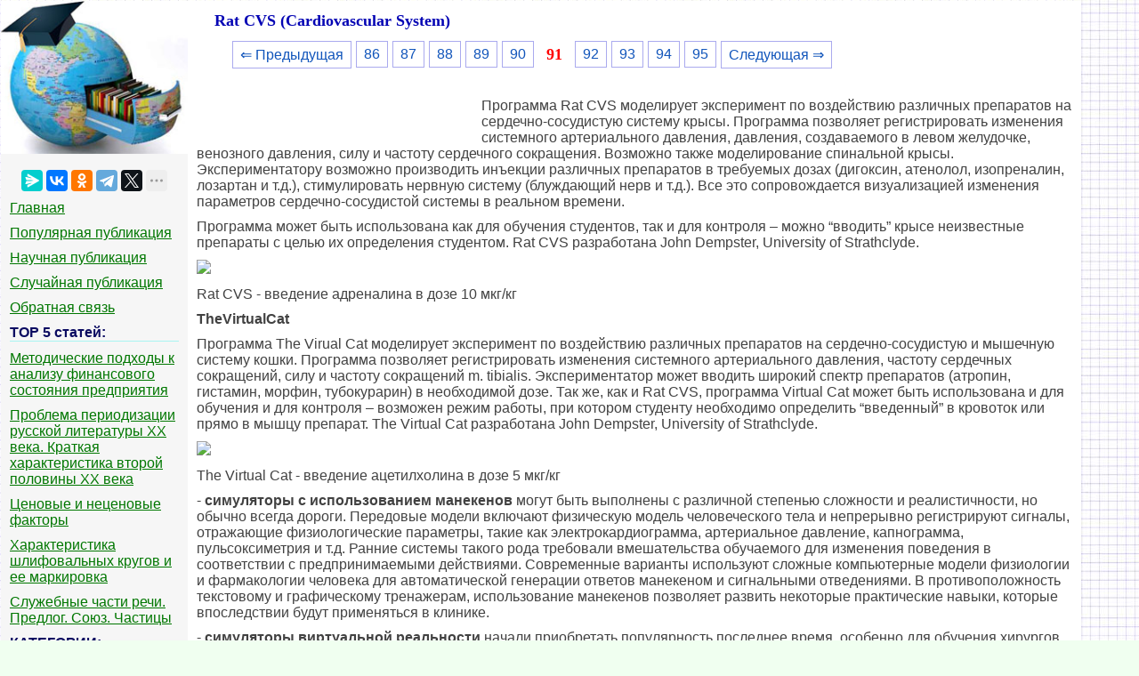

--- FILE ---
content_type: text/html
request_url: https://vikidalka.ru/1-2987.html
body_size: 8119
content:


<!DOCTYPE html>
<html>
<head>
<meta http-equiv="Content-Type" content="text/html; charset=windows-1251" />
<meta name="viewport" content="width=device-width, initial-scale=1">
		<meta name="description" content="Программа может быть использована как для обучения студентов так и для контроля можно вводить крысе неизвестные препараты с целью их... Rat CVS введение адреналина в дозе мкг кг..."><title>Rat CVS (Cardiovascular System)</title>
<link rel="icon" href="/icon.ico" type="image/x-icon">
<link rel="shortcut icon" href="/icon.ico" type="image/x-icon">

<!-- Yandex.RTB -->
<script>window.yaContextCb=window.yaContextCb||[]</script>


</head>
<style>
body {
        font: 100% Tahoma; background: #F0FFF0; color:#424242; margin: 1px; font-size:16px;
			background-image: url(/img/fon.jpg);
}

p {font-family:Verdana, Arial, sans-serif; font-size:16px; color:#424242; margin:10px;}
a {font-family:Verdana, Arial; color:#007700; font-size:16px;} 
a:hover  {
	color: #CC3300;
	text-decoration:none;
}
img {
    max-width: 100%;
    height: auto;      
}
li{font-size:13px; color:#222222; font-style:italic; margin:10px;}
table{margin:10px;}
td{margin:10px;}
.leftblock{ background: #F6F6F6; }
.leftc{color:#0B0B61; margin: 10px; font-size:16px; border-bottom:solid 1px #A9F5F2; font-weight: bold;}
.tailtext{font-size:11px; color:#CC3300; margin-left:400px;}
.tailg{font-size:11px; color:#444;}
.viewinfo{font-size:12px; color:#999999; }
.viewinfo2{font-size:13px; color:#003366; font-weight: bold;}
.tableindex{margin: 0px;}
.yes{font-size:14px; color:#009900; font-weight: bold;}
.no{font-size:14px; color:#FF0000; font-weight: bold;}
.viewcat{font-size:12px; color:#777777; font-weight: bold;}
.goodcat{font-size:12px; color:#009900; font-weight: bold;}
.badcat{font-size:12px; color:#FF0000; font-weight: bold;}
.red{color:#FF0000; font-weight: bold;}
.green{color:#007F00; font-weight: bold;}
.page{text-align:center;}
a.lefts{font-family:Tahoma, Verdana, Arial; color:#000044; font-size:14px; font-style:italic; margin:3px;padding: 1px 1px 1px 5px;width: 90%;display: block;}
a.lefts:hover  {
	color: #CC3300;
	text-decoration:none;
}

h1{color:#0404B4; margin-left: 30px; font-size:18px;}
h2{color:#2E64FE; margin: 20px; font-size:16px; border-bottom:solid 1px #B99400; }
h3{color:#2E64FE; margin: 20px; font-size:16px; border-bottom:solid 1px #B99400;}
h4,h5,h6{color:#2E64FE; margin: 20px; font-size:16px; border-bottom:solid 1px #B99400;}
	
.pravo{ font-size:11px; color:#0000FF; font-style:italic; }
.centerfon{ background: #FFFFFF; }
.centerfonmob{ background: #FFFFFF;  	margin-left:1px;	 margin-right:1px;	 border-radius: 6px; }
.redlink{ color:#FF0000; font-weight: bold;}

.pagelink {  margin-left: 50px; font-size:13.5pt; }        
.pagelink a {
    text-decoration: none;
	background:#fff;
	border: solid 1px #AAE;
	color: #15B;
	text-align:center;
}

.pagelink a, .pagelink span {
    display: block;
    float: left;
    padding: 0.3em 0.5em;
    margin-right: 5px;
	margin-bottom: 5px;
	min-width:1em;
	text-align:center;
}

.pagelink .current {
    color: #F00;
	font-weight:bold;
}

.pagelink .current.prev, .pagelink .current.next{
	color:#999;
	border-color:#999;
	border: solid 1px #AAE;
	background:#fff;
}
.pagelink a:hover {color:#009; border: solid 1px #DE8A2E; 
text-shadow: 1px 1px 5px #DE8A2E, 0 0 0.1em #DE8A2E; /* Параметры тени */
}

.pagelink .next_linkmob { border: 1px solid; padding: 1px; text-decoration: none; right: 2px;}
.pagelink .back_linkmob { border: 1px solid; padding: 1px; text-decoration: none; left: 2px;}
.pagelink .currentmob { color: #81DAF5; font-weight:bold; }
</style>

<body>
<table width="95%" border="0" cellpadding="0" cellspacing="0" class="tableindex">
  <tr>
    <td width="210" valign="top" class="leftblock">
	<a href="/"><img src="/img/logo.jpg" align="top"></a>
	<br><br>
	<center>
	<script src="https://yastatic.net/share2/share.js"></script>
<div class="ya-share2" data-curtain data-limit="5" data-services="messenger,vkontakte,odnoklassniki,telegram,twitter,moimir,skype,linkedin,lj,blogger"></div>
	</center>
	
	<p><a href="/" >Главная</a></p>
	<p><a href="/top.php" >Популярная публикация</a></p>
	<p><a href="/nauchnaya.php" >Научная публикация</a></p>
	<p><a href="/random.php">Случайная публикация</a></p>
	<p><a href="/call.php" >Обратная связь</a></p>

<p class="leftc">ТОР 5 статей:</p>

<p><a href="/2-35786.html">Методические подходы к анализу финансового состояния предприятия</a></p>
<p><a href="/1-181953.html">Проблема периодизации русской литературы ХХ века. Краткая характеристика второй половины ХХ века</a></p>
<p><a href="/1-202605.html">Ценовые и неценовые факторы</a></p>
<p><a href="/2-190472.html">Характеристика шлифовальных кругов и ее маркировка</a></p>
<p><a href="/2-197218.html">Служебные части речи. Предлог. Союз. Частицы</a></p>


<p class="leftc">КАТЕГОРИИ:</p>
<p>
	
	
		
<div id="mc"><ul><li><a href='/Arkheologiya/'>Археология</a></li><li><a href='/Arkhitektura/'>Архитектура</a></li><li><a href='/Astronomiya/'>Астрономия</a></li><li><a href='/Audit/'>Аудит</a></li><li><a href='/Biologiya/'>Биология</a></li><li><a href='/Botanika/'>Ботаника</a></li><li><a href='/Bukhgalteria/'>Бухгалтерский учёт</a></li><li><a href='/Voyna/'>Войное дело</a></li><li><a href='/Genetika/'>Генетика</a></li><li><a href='/Geografiya/'>География</a></li><li><a href='/Geologiya/'>Геология</a></li><li><a href='/Dizayn/'>Дизайн</a></li><li><a href='/Iskustvo/'>Искусство</a></li><li><a href='/Istoriya/'>История</a></li><li><a href='/Kino/'>Кино</a></li><li><a href='/Kulinariya/'>Кулинария</a></li><li><a href='/Kultura/'>Культура</a></li><li><a href='/Literatura/'>Литература</a></li><li><a href='/Matematika/'>Математика</a></li><li><a href='/Meditsina/'>Медицина</a></li><li><a href='/Metallurgiya/'>Металлургия</a></li><li><a href='/Mifologiya/'>Мифология</a></li><li><a href='/Muzyka/'>Музыка</a></li><li><a href='/Psikhologiya/'>Психология</a></li><li><a href='/Religiya/'>Религия</a></li><li><a href='/Sport/'>Спорт</a></li><li><a href='/Stroitelstvo/'>Строительство</a></li><li><a href='/Tekhnika/'>Техника</a></li><li><a href='/Transport/'>Транспорт</a></li><li><a href='/Turizm/'>Туризм</a></li><li><a href='/Usadba/'>Усадьба</a></li><li><a href='/Fizika/'>Физика</a></li><li><a href='/Fotografiya/'>Фотография</a></li><li><a href='/Khimiya/'>Химия</a></li><li><a href='/Ekologiya/'>Экология</a></li><li><a href='/Elektrichestvo/'>Электричество</a></li><li><a href='/Elektronika/'>Электроника</a></li><li><a href='/Energetika/'>Энергетика</a></li></div>
	</p>
	
			<script class='__lxGc__' type='text/javascript'>
((__lxGc__=window.__lxGc__||{'s':{},'b':0})['s']['_228468']=__lxGc__['s']['_228468']||{'b':{}})['b']['_699685']={'i':__lxGc__.b++};
</script>
			
	<br><br><br><br><br>
	</td>
    <td valign="top" class="centerfon">

 <h1>Rat CVS (Cardiovascular System)</h1>

<div class="pagelink" ><a href="/1-2986.html" class="back_link">&lArr; Предыдущая</a><a href="/1-2982.html">86</a><a href="/1-2983.html">87</a><a href="/1-2984.html">88</a><a href="/1-2985.html">89</a><a href="/1-2986.html">90</a><span class="current">91</span><a href="/1-2988.html">92</a><a href="/1-2990.html">93</a><a href="/1-2991.html">94</a><a href="/1-2992.html">95</a><a href="/1-2988.html" class="next_link">Следующая &rArr;</a></div><br><br><br>
<table width="310" border="0" align="left" cellpadding="10" cellspacing="10"><tr><td>
</td><td valign = "top">

<!-- Yandex.RTB R-A-2176488-1 -->
<div id="yandex_rtb_R-A-2176488-1"></div>
<script>window.yaContextCb.push(()=>{
  Ya.Context.AdvManager.render({
    renderTo: 'yandex_rtb_R-A-2176488-1',
    blockId: 'R-A-2176488-1'
  })
})</script>


</td></tr></table><p>Программа Rat CVS моделирует эксперимент по воздействию различных препаратов на сердечно-сосудистую систему крысы. Программа позволяет регистрировать изменения системного артериального давления, давления, создаваемого в левом желудочке, венозного давления, силу и частоту сердечного сокращения. Возможно также моделирование спинальной крысы. Экспериментатору возможно производить инъекции различных препаратов в требуемых дозах (дигоксин, атенолол, изопреналин, лозартан и т.д.), стимулировать нервную систему (блуждающий нерв и т.д.). Все это сопровождается визуализацией изменения параметров сердечно-сосудистой системы в реальном времени.</p>
 <p>Программа может быть использована как для обучения студентов, так и для контроля – можно “вводить” крысе неизвестные препараты с целью их определения студентом. Rat CVS разработана John Dempster, University of Strathclyde.</p>
 <p><img src="https://konspekta.net/vikidalka/baza1/5948002856.files/image343.jpg" /></p>
 <p>Rat CVS - введение адреналина в дозе 10 мкг/кг</p>
					<p><strong>TheVirtualCat</strong></p>
					<p>Программа The Virual Cat моделирует эксперимент по воздействию различных препаратов на сердечно-сосудистую и мышечную систему кошки. Программа позволяет регистрировать изменения системного артериального давления, частоту сердечных сокращений, силу и частоту сокращений m. tibialis. Экспериментатор может вводить широкий спектр препаратов (атропин, гистамин, морфин, тубокурарин) в необходимой дозе. Так же, как и Rat CVS, программа Virtual Cat может быть использована и для обучения и для контроля – возможен режим работы, при котором студенту необходимо определить “введенный” в кровоток или прямо в мышцу препарат. The Virtual Cat разработана John Dempster, University of Strathclyde.</p>
 <p><img src="https://konspekta.net/vikidalka/baza1/5948002856.files/image345.jpg" /></p>
 <p>The Virtual Cat - введение ацетилхолина в дозе 5 мкг/кг</p>
 <p>- <strong>симуляторы с использованием манекенов</strong> могут быть выполнены с различной степенью сложности и реалистичности, но обычно всегда дороги. Передовые модели включают физическую модель человеческого тела и непрерывно регистрируют сигналы, отражающие физиологические параметры, такие как электрокардиограмма, артериальное давление, капнограмма, пульсоксиметрия и т.д. Ранние системы такого рода требовали вмешательства обучаемого для изменения поведения в соответствии с предпринимаемыми действиями. Современные варианты используют сложные компьютерные модели физиологии и фармакологии человека для автоматической генерации ответов манекеном и сигнальными отведениями. В противоположность текстовому и графическому тренажерам, использование манекенов позволяет развить некоторые практические навыки, которые впоследствии будут применяться в клинике.</p><center>
<!-- Yandex.RTB R-A-2176488-20 -->
<div id="yandex_rtb_R-A-2176488-20"></div>
<script>
window.yaContextCb.push(()=>{
	Ya.Context.AdvManager.render({
		"blockId": "R-A-2176488-20",
		"renderTo": "yandex_rtb_R-A-2176488-20"
	})
})
</script>
</center>	
 <p>- <strong>симуляторы виртуальной реальности</strong> начали приобретать популярность последнее время, особенно для обучения хирургов. С их помощью возможен переход от двумерного руководства к миру трехмерных имитированных больных. Принципиальная сложность существует в трудности моделирования тактильных ощущений. Тем не менне эта проблема активно разрабатывается в многочисленных научно-исследовательских центрах с привлечением микро-технологий.</p>
 <p><img src="https://konspekta.net/vikidalka/baza1/5948002856.files/image347.jpg" /></p>
 <p>Виртуальное вскрытие в виртуальной лаборатории</p>
					
					
					<p><strong>Вопросы по теме занятия</strong></p>
					<p>1. Что такое компьютерная модель?</p>
 <p>2. Опишите схему рационального исследования с применением результатов исследований in vivo и in vitro.</p>
 <p>3. Перечислите основные этапы компьютерного моделирования.</p>
 <p>4. Назовите примеры задач компьютерного моделирования физиологических процессов (минимум 5).</p>
 <p>5. В чем сложность моделирования морфологических процессов?</p>
 <p>6. Перечислите науки, которые используют компьютерные методы в моделировании молекулярно-генетических и биохимических процессов.</p>
 <p>7. Перечислите задачи, решаемые системами поддержки принятия решения в медицине.</p>
 <p>8. В чем преимущества и недостатки использования компьютерных методов в медицинском образовании?</p>
 <p>9. Назовите категории компьютерных моделей, применяемых в медицинском образовании.</p>
 <p>10. Перечислите известные вам банки молекулярно-генетических данных (минимум 3).</p>
 <p><strong>9. Тестовые задания по теме с эталонами ответов</strong>.</p>
 <p>1. ЭКСПЕРТНАЯ СИСТЕМА – ЭТО...</p>
 <p>1) система, которая в будущем полностью заменит врачей;</p>
 <p>2) система управления базами данных;</p><center>
<!-- Yandex.RTB R-A-2176488-21 -->
<div id="yandex_rtb_R-A-2176488-21"></div>
<script>
window.yaContextCb.push(()=>{
	Ya.Context.AdvManager.render({
		"blockId": "R-A-2176488-21",
		"renderTo": "yandex_rtb_R-A-2176488-21"
	})
})
</script>
</center>	
 <p>3) компьютерная программа, способная частично заменить специалиста-эксперта в разрешении проблемной ситуации;</p>
 <p>4) компьютерная программа, в которой работают только эксперты;</p>
 <p>5) система, предоставляющиая возможность создать 3D модель объекта.</p>
 <p>2. КОМПЬЮТЕРНЫЕ МЕТОДЫ В МЕДИЦИНСКОМ ОБРАЗОВАНИИ:</p>
 <p>1) позволяют полностью исключить эксперименты с лабораторными животными;</p>
 <p>2) способствуют пониманию и усвоению материала на теоретическом уровне, но не развивают у студентов практических навыков;</p>
 <p>3) дают возможность получения полноценного медицинского образования в дистанционной форме;</p>
 <p>4) позволяют полностью отказаться от клинических испытаний на животных;</p>
 <p>5) полностью заменить преподавателя на занятии.</p>
 <p>3. К ОСНОВНЫМ ЭТАПАМ КОМПЬЮТЕРНОГО МОДЕЛИРОВАНИЯ ОТНОСЯТСЯ:</p>
 <p>А - постановка задачи;</p>
 <p>Б - переход к математической модели;</p>
 <p>В - проведение клинических испытаний;</p>
 <p>Г - анализ и интерпретация результатов.</p>
 <p>1) а, б, в;</p>
 <p>2) б, в, г;</p>
 <p>3) а, в, г;</p>
 <p>4) а, б, г;</p>
 <p>5) б, в.</p>
 <p>4. ПРАВИЛЬНОЙ ПОСЛЕДОВАТЕЛЬНОСТЬЮ ЭТАПОВ КОМПЬЮТЕРНОГО МОДЕЛИРОВАНИ ЯВЛЯЕТСЯ:</p>
 <p>А - концептуальная модель;</p>
 <p>Б - анализ и интерпретация результатов;</p>
 <p>В - постановка задачи;</p>
 <p>Г - формализация, алгоритм;</p>
 <p>Д - компьютерный эксперимент.</p>
 <p>1) А, Б, В, Г, Д;</p>
 <p>2) В, А, Д, Г, Б;</p>
 <p>3) В, А, Г, Д,Б;</p>
 <p>4) В, Д, Г, А, Б;</p>
 <p>5) А, Г, Д, Б, В.</p>
 <p>5. КОМПЬЮТЕРНОЕ МОДЕЛИРОВАНИЕ МОРФОЛОГИЧЕСКИХ ПРОЦЕССОВ НА ДАННЫЙ МОМЕНТ…</p>
 <p>1) позволяет смоделировать развитие человеческого организма от стадии оплодотворенной яйцеклетки до взрослой особи на молекулярно-генетическом уровне;</p>
 <p>2) позволяет воссоздать эволюционный процесс на Земле;</p>
 <p>3) позволяет создавать модели только некоторых морфологических и морфогенетических процессов</p>
 <p>4) является устаревшим направлением;</p>
 <p>5) позволяет проводить различные эксперименты по создаию новых видов животных.</p>
 <p>&nbsp;</p>
 <p>Эталоны ответов:</p>
 <table border="1"> <tr> <td>№ вопроса
</td> <td>&nbsp;
</td> <td>&nbsp;
</td> <td>&nbsp;
</td> <td>&nbsp;
</td> <td>&nbsp;
</td> </tr> <tr> <td>Правильный ответ
</td> <td>&nbsp;
</td> <td>&nbsp;
</td> <td>&nbsp;
</td> <td>&nbsp;
</td> <td>&nbsp;
</td> </tr> </table> <p><strong>10. Ситуационные задачи по теме с эталонами ответов</strong>.</p>
					<p><strong>Задача №1</strong></p>
					<p>Известно, что всего одна аминокислотная замена в бета-цепи гемоглобина человека приводит к заболеванию серповидноклеточной анемией. Используя программу StarBioChem, выясните:</p>
 <p>1. Замена какого аминокислотного остатка приводит к патологии?</p>
 <p>2. Какова структура (конформация) белка в норме и при патологии? (ответ дать в виде графических изображений, выделить гемы)</p>
					<p><strong>Ответ к задаче №1</strong></p>
					<p>1. В программе StarBioChem можно посмотреть аминокислотную структуру белка: бета-цепь глобина человека в норме на 6 позиции содержит глутаминовую кислоту, а при указанной патологии – валин.</p>
 <p>2. Гемоглобин в норме</p>
 <p><img src="https://konspekta.net/vikidalka/baza1/5948002856.files/image349.jpg" /></p>
 <p>Гемоглобин при указанной патологии</p>
 <p><img src="https://konspekta.net/vikidalka/baza1/5948002856.files/image351.jpg" /></p>
					<p><strong>Задача №2</strong></p>
					<p>Миоглобин - кислород-связывающий белок скелетных мышц и мышцы сердца. Аминокислотная последовательность данного белка известна для многих организмов. Используя базу данных Uniprot.org, выясните:</p>
 <p>1. Аминокислотную последовательность миоглобиона человека?</p>
 <p>2. На сколько отличаются аминокислотные последовательности миоглобиона человека и другого млекопитающего (например, дельфина)?</p>
					<p><strong>Ответ к задаче №2</strong></p>
					<p>1. Необходимо осуществить поиск по базе данных Uniprot.org, запрос «myoglobin», из полученных результатов выбрать миоглобин человека и извлечь структуру последовательности (кнопка «Retrieve»). Последовательность в формате fasta:</p>
 <p>&gt;sp|P02144|MYG_HUMAN Myoglobin OS=Homo sapiens GN=MB PE=1 SV=2</p>
 <p>MGLSDGEWQLVLNVWGKVEADIPGHGQEVLIRLFKGHPETLEKFDKFKHLKSEDEMKASE</p>
 <p>DLKKHGATVLTALGGILKKKGHHEAEIKPLAQSHATKHKIPVKYLEFISECIIQVLQSKH</p>
 <p>PGDFGADAQGAMNKALELFRKDMASNYKELGFQG</p>
 <p>2. Необходимо к выбранному миоглобину человека добавить миоглобин другого млекопитающего (например, дельфина) и произвести выравнивание (кнопка «Align»). В результате будет получено выравнивание и дополнительные сведения.</p>
 <p><img src="https://konspekta.net/vikidalka/baza1/5948002856.files/image353.jpg" /></p>
 <p>&nbsp;</p>
 <p><img src="https://konspekta.net/vikidalka/baza1/5948002856.files/image355.jpg" /></p><!-- Yandex.RTB R-A-2176488-2 -->
<div id="yandex_rtb_R-A-2176488-2"></div>
<script>window.yaContextCb.push(()=>{
  Ya.Context.AdvManager.render({
    renderTo: 'yandex_rtb_R-A-2176488-2',
    blockId: 'R-A-2176488-2'
  })
})</script><div class="pagelink" ><a href="/1-2986.html" class="back_link">&lArr; Предыдущая</a><a href="/1-2982.html">86</a><a href="/1-2983.html">87</a><a href="/1-2984.html">88</a><a href="/1-2985.html">89</a><a href="/1-2986.html">90</a><span class="current">91</span><a href="/1-2988.html">92</a><a href="/1-2990.html">93</a><a href="/1-2991.html">94</a><a href="/1-2992.html">95</a><a href="/1-2988.html" class="next_link">Следующая &rArr;</a></div><br><br><br>

<br><hr>
	<p>Не нашли, что искали? Воспользуйтесь поиском:</p>
	<p>
	<script>
  (function() {
    var cx = '017203827361431277459:evpdsshpbji';
    var gcse = document.createElement('script');
    gcse.type = 'text/javascript';
    gcse.async = true;
    gcse.src = (document.location.protocol == 'https:' ? 'https:' : 'http:') +
        '//cse.google.com/cse.js?cx=' + cx;
    var s = document.getElementsByTagName('script')[0];
    s.parentNode.insertBefore(gcse, s);
  })();
</script>
<gcse:search></gcse:search>
</p>
	</td>
  </tr>
</table>
<center><span class="pravo">vikidalka.ru - 2015-2026 год. Все права принадлежат их авторам!</span> <a href="/call.php" class="pravo">Нарушение авторских прав</a> | <a href="/call.php" class="pravo">Нарушение персональных данных</a></center>

<!--LiveInternet counter--><script type="text/javascript"><!--
new Image().src = "//counter.yadro.ru/hit?r"+
escape(document.referrer)+((typeof(screen)=="undefined")?"":
";s"+screen.width+"*"+screen.height+"*"+(screen.colorDepth?
screen.colorDepth:screen.pixelDepth))+";u"+escape(document.URL)+
";"+Math.random();//--></script><!--/LiveInternet-->


<!-- Yandex.Metrika counter -->
<script type="text/javascript" >
   (function(m,e,t,r,i,k,a){m[i]=m[i]||function(){(m[i].a=m[i].a||[]).push(arguments)};
   m[i].l=1*new Date();
   for (var j = 0; j < document.scripts.length; j++) {if (document.scripts[j].src === r) { return; }}
   k=e.createElement(t),a=e.getElementsByTagName(t)[0],k.async=1,k.src=r,a.parentNode.insertBefore(k,a)})
   (window, document, "script", "https://mc.yandex.ru/metrika/tag.js", "ym");

   ym(91229859, "init", {
        clickmap:true,
        trackLinks:true,
        accurateTrackBounce:true
   });
</script>
<noscript><div><img src="https://mc.yandex.ru/watch/91229859" style="position:absolute; left:-9999px;" alt="" /></div></noscript>
<!-- /Yandex.Metrika counter -->

<br><br><br><br><br><br> 


         <!-- Yandex.RTB R-A-2176488-24 -->
<script>
window.yaContextCb.push(()=>{
	Ya.Context.AdvManager.render({
		"blockId": "R-A-2176488-24",
		"type": "floorAd",
		"platform": "desktop"
	})
})
</script>



<script src="https://yandex.ru/ads/system/context.js" async></script>

<script defer src="https://eduforms.org/partnersforms/widget/?component=copyPaste&subComponent=2&ref=96efe5b94400ecf1"></script>

</body>
</html>
